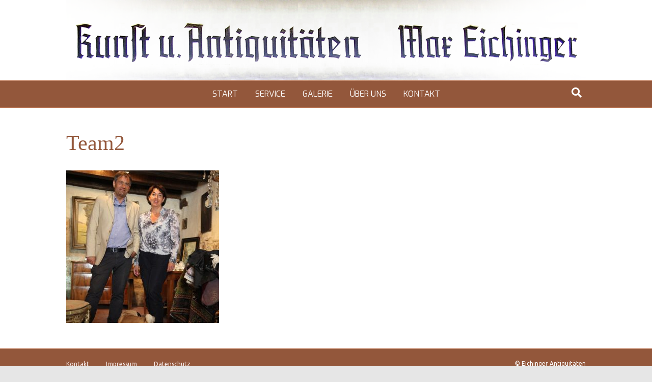

--- FILE ---
content_type: text/html; charset=UTF-8
request_url: https://www.antiquitaeten-eichinger.de/produkte/varia/team2/
body_size: 8599
content:
<!DOCTYPE html>
<html lang="de">
<head>
<meta charset="UTF-8" />
<meta name='viewport' content='width=device-width, initial-scale=1.0' />
<meta http-equiv='X-UA-Compatible' content='IE=edge' />
<link rel="profile" href="https://gmpg.org/xfn/11" />
<link rel="pingback" href="https://www.antiquitaeten-eichinger.de/xmlrpc.php" />
<!--[if lt IE 9]>
	<script src="https://www.antiquitaeten-eichinger.de/wp-content/themes/bb-theme/js/html5shiv.js"></script>
	<script src="https://www.antiquitaeten-eichinger.de/wp-content/themes/bb-theme/js/respond.min.js"></script>
<![endif]-->
<meta name='robots' content='index, follow, max-image-preview:large, max-snippet:-1, max-video-preview:-1' />

	<!-- This site is optimized with the Yoast SEO plugin v20.5 - https://yoast.com/wordpress/plugins/seo/ -->
	<title>Team2 - Antiquitäten Eichinger</title>
	<link rel="canonical" href="https://www.antiquitaeten-eichinger.de/produkte/varia/team2/" />
	<meta property="og:locale" content="de_DE" />
	<meta property="og:type" content="article" />
	<meta property="og:title" content="Team2 - Antiquitäten Eichinger" />
	<meta property="og:url" content="https://www.antiquitaeten-eichinger.de/produkte/varia/team2/" />
	<meta property="og:site_name" content="Antiquitäten Eichinger" />
	<meta property="og:image" content="https://www.antiquitaeten-eichinger.de/produkte/varia/team2" />
	<meta property="og:image:width" content="600" />
	<meta property="og:image:height" content="600" />
	<meta property="og:image:type" content="image/jpeg" />
	<meta name="twitter:card" content="summary_large_image" />
	<script type="application/ld+json" class="yoast-schema-graph">{"@context":"https://schema.org","@graph":[{"@type":"WebPage","@id":"https://www.antiquitaeten-eichinger.de/produkte/varia/team2/","url":"https://www.antiquitaeten-eichinger.de/produkte/varia/team2/","name":"Team2 - Antiquitäten Eichinger","isPartOf":{"@id":"https://www.antiquitaeten-eichinger.de/#website"},"primaryImageOfPage":{"@id":"https://www.antiquitaeten-eichinger.de/produkte/varia/team2/#primaryimage"},"image":{"@id":"https://www.antiquitaeten-eichinger.de/produkte/varia/team2/#primaryimage"},"thumbnailUrl":"https://www.antiquitaeten-eichinger.de/wp-content/uploads/2016/09/Team2.jpg","datePublished":"2017-03-02T10:30:19+00:00","dateModified":"2017-03-02T10:30:19+00:00","breadcrumb":{"@id":"https://www.antiquitaeten-eichinger.de/produkte/varia/team2/#breadcrumb"},"inLanguage":"de","potentialAction":[{"@type":"ReadAction","target":["https://www.antiquitaeten-eichinger.de/produkte/varia/team2/"]}]},{"@type":"ImageObject","inLanguage":"de","@id":"https://www.antiquitaeten-eichinger.de/produkte/varia/team2/#primaryimage","url":"https://www.antiquitaeten-eichinger.de/wp-content/uploads/2016/09/Team2.jpg","contentUrl":"https://www.antiquitaeten-eichinger.de/wp-content/uploads/2016/09/Team2.jpg","width":600,"height":600},{"@type":"BreadcrumbList","@id":"https://www.antiquitaeten-eichinger.de/produkte/varia/team2/#breadcrumb","itemListElement":[{"@type":"ListItem","position":1,"name":"Home","item":"https://www.antiquitaeten-eichinger.de/"},{"@type":"ListItem","position":2,"name":"Produkte","item":"https://www.antiquitaeten-eichinger.de/produkte/"},{"@type":"ListItem","position":3,"name":"Varia","item":"https://www.antiquitaeten-eichinger.de/produkte/varia/"},{"@type":"ListItem","position":4,"name":"Team2"}]},{"@type":"WebSite","@id":"https://www.antiquitaeten-eichinger.de/#website","url":"https://www.antiquitaeten-eichinger.de/","name":"Antiquitäten Eichinger","description":"","potentialAction":[{"@type":"SearchAction","target":{"@type":"EntryPoint","urlTemplate":"https://www.antiquitaeten-eichinger.de/?s={search_term_string}"},"query-input":"required name=search_term_string"}],"inLanguage":"de"}]}</script>
	<!-- / Yoast SEO plugin. -->


<link rel='dns-prefetch' href='//fonts.googleapis.com' />
<link href='https://fonts.gstatic.com' crossorigin rel='preconnect' />
<link rel="alternate" type="application/rss+xml" title="Antiquitäten Eichinger &raquo; Feed" href="https://www.antiquitaeten-eichinger.de/feed/" />
<link rel="alternate" type="application/rss+xml" title="Antiquitäten Eichinger &raquo; Kommentar-Feed" href="https://www.antiquitaeten-eichinger.de/comments/feed/" />
		<!-- This site uses the Google Analytics by MonsterInsights plugin v8.14.1 - Using Analytics tracking - https://www.monsterinsights.com/ -->
							<script src="//www.googletagmanager.com/gtag/js?id=UA-88597022-1"  data-cfasync="false" data-wpfc-render="false" type="text/javascript" async></script>
			<script data-cfasync="false" data-wpfc-render="false" type="text/javascript">
				var mi_version = '8.14.1';
				var mi_track_user = true;
				var mi_no_track_reason = '';
				
								var disableStrs = [
															'ga-disable-UA-88597022-1',
									];

				/* Function to detect opted out users */
				function __gtagTrackerIsOptedOut() {
					for (var index = 0; index < disableStrs.length; index++) {
						if (document.cookie.indexOf(disableStrs[index] + '=true') > -1) {
							return true;
						}
					}

					return false;
				}

				/* Disable tracking if the opt-out cookie exists. */
				if (__gtagTrackerIsOptedOut()) {
					for (var index = 0; index < disableStrs.length; index++) {
						window[disableStrs[index]] = true;
					}
				}

				/* Opt-out function */
				function __gtagTrackerOptout() {
					for (var index = 0; index < disableStrs.length; index++) {
						document.cookie = disableStrs[index] + '=true; expires=Thu, 31 Dec 2099 23:59:59 UTC; path=/';
						window[disableStrs[index]] = true;
					}
				}

				if ('undefined' === typeof gaOptout) {
					function gaOptout() {
						__gtagTrackerOptout();
					}
				}
								window.dataLayer = window.dataLayer || [];

				window.MonsterInsightsDualTracker = {
					helpers: {},
					trackers: {},
				};
				if (mi_track_user) {
					function __gtagDataLayer() {
						dataLayer.push(arguments);
					}

					function __gtagTracker(type, name, parameters) {
						if (!parameters) {
							parameters = {};
						}

						if (parameters.send_to) {
							__gtagDataLayer.apply(null, arguments);
							return;
						}

						if (type === 'event') {
							
														parameters.send_to = monsterinsights_frontend.ua;
							__gtagDataLayer(type, name, parameters);
													} else {
							__gtagDataLayer.apply(null, arguments);
						}
					}

					__gtagTracker('js', new Date());
					__gtagTracker('set', {
						'developer_id.dZGIzZG': true,
											});
															__gtagTracker('config', 'UA-88597022-1', {"forceSSL":"true","anonymize_ip":"true"} );
										window.gtag = __gtagTracker;										(function () {
						/* https://developers.google.com/analytics/devguides/collection/analyticsjs/ */
						/* ga and __gaTracker compatibility shim. */
						var noopfn = function () {
							return null;
						};
						var newtracker = function () {
							return new Tracker();
						};
						var Tracker = function () {
							return null;
						};
						var p = Tracker.prototype;
						p.get = noopfn;
						p.set = noopfn;
						p.send = function () {
							var args = Array.prototype.slice.call(arguments);
							args.unshift('send');
							__gaTracker.apply(null, args);
						};
						var __gaTracker = function () {
							var len = arguments.length;
							if (len === 0) {
								return;
							}
							var f = arguments[len - 1];
							if (typeof f !== 'object' || f === null || typeof f.hitCallback !== 'function') {
								if ('send' === arguments[0]) {
									var hitConverted, hitObject = false, action;
									if ('event' === arguments[1]) {
										if ('undefined' !== typeof arguments[3]) {
											hitObject = {
												'eventAction': arguments[3],
												'eventCategory': arguments[2],
												'eventLabel': arguments[4],
												'value': arguments[5] ? arguments[5] : 1,
											}
										}
									}
									if ('pageview' === arguments[1]) {
										if ('undefined' !== typeof arguments[2]) {
											hitObject = {
												'eventAction': 'page_view',
												'page_path': arguments[2],
											}
										}
									}
									if (typeof arguments[2] === 'object') {
										hitObject = arguments[2];
									}
									if (typeof arguments[5] === 'object') {
										Object.assign(hitObject, arguments[5]);
									}
									if ('undefined' !== typeof arguments[1].hitType) {
										hitObject = arguments[1];
										if ('pageview' === hitObject.hitType) {
											hitObject.eventAction = 'page_view';
										}
									}
									if (hitObject) {
										action = 'timing' === arguments[1].hitType ? 'timing_complete' : hitObject.eventAction;
										hitConverted = mapArgs(hitObject);
										__gtagTracker('event', action, hitConverted);
									}
								}
								return;
							}

							function mapArgs(args) {
								var arg, hit = {};
								var gaMap = {
									'eventCategory': 'event_category',
									'eventAction': 'event_action',
									'eventLabel': 'event_label',
									'eventValue': 'event_value',
									'nonInteraction': 'non_interaction',
									'timingCategory': 'event_category',
									'timingVar': 'name',
									'timingValue': 'value',
									'timingLabel': 'event_label',
									'page': 'page_path',
									'location': 'page_location',
									'title': 'page_title',
								};
								for (arg in args) {
																		if (!(!args.hasOwnProperty(arg) || !gaMap.hasOwnProperty(arg))) {
										hit[gaMap[arg]] = args[arg];
									} else {
										hit[arg] = args[arg];
									}
								}
								return hit;
							}

							try {
								f.hitCallback();
							} catch (ex) {
							}
						};
						__gaTracker.create = newtracker;
						__gaTracker.getByName = newtracker;
						__gaTracker.getAll = function () {
							return [];
						};
						__gaTracker.remove = noopfn;
						__gaTracker.loaded = true;
						window['__gaTracker'] = __gaTracker;
					})();
									} else {
										console.log("");
					(function () {
						function __gtagTracker() {
							return null;
						}

						window['__gtagTracker'] = __gtagTracker;
						window['gtag'] = __gtagTracker;
					})();
									}
			</script>
				<!-- / Google Analytics by MonsterInsights -->
		<script type="text/javascript">
window._wpemojiSettings = {"baseUrl":"https:\/\/s.w.org\/images\/core\/emoji\/14.0.0\/72x72\/","ext":".png","svgUrl":"https:\/\/s.w.org\/images\/core\/emoji\/14.0.0\/svg\/","svgExt":".svg","source":{"concatemoji":"https:\/\/www.antiquitaeten-eichinger.de\/wp-includes\/js\/wp-emoji-release.min.js?ver=6.2.8"}};
/*! This file is auto-generated */
!function(e,a,t){var n,r,o,i=a.createElement("canvas"),p=i.getContext&&i.getContext("2d");function s(e,t){p.clearRect(0,0,i.width,i.height),p.fillText(e,0,0);e=i.toDataURL();return p.clearRect(0,0,i.width,i.height),p.fillText(t,0,0),e===i.toDataURL()}function c(e){var t=a.createElement("script");t.src=e,t.defer=t.type="text/javascript",a.getElementsByTagName("head")[0].appendChild(t)}for(o=Array("flag","emoji"),t.supports={everything:!0,everythingExceptFlag:!0},r=0;r<o.length;r++)t.supports[o[r]]=function(e){if(p&&p.fillText)switch(p.textBaseline="top",p.font="600 32px Arial",e){case"flag":return s("\ud83c\udff3\ufe0f\u200d\u26a7\ufe0f","\ud83c\udff3\ufe0f\u200b\u26a7\ufe0f")?!1:!s("\ud83c\uddfa\ud83c\uddf3","\ud83c\uddfa\u200b\ud83c\uddf3")&&!s("\ud83c\udff4\udb40\udc67\udb40\udc62\udb40\udc65\udb40\udc6e\udb40\udc67\udb40\udc7f","\ud83c\udff4\u200b\udb40\udc67\u200b\udb40\udc62\u200b\udb40\udc65\u200b\udb40\udc6e\u200b\udb40\udc67\u200b\udb40\udc7f");case"emoji":return!s("\ud83e\udef1\ud83c\udffb\u200d\ud83e\udef2\ud83c\udfff","\ud83e\udef1\ud83c\udffb\u200b\ud83e\udef2\ud83c\udfff")}return!1}(o[r]),t.supports.everything=t.supports.everything&&t.supports[o[r]],"flag"!==o[r]&&(t.supports.everythingExceptFlag=t.supports.everythingExceptFlag&&t.supports[o[r]]);t.supports.everythingExceptFlag=t.supports.everythingExceptFlag&&!t.supports.flag,t.DOMReady=!1,t.readyCallback=function(){t.DOMReady=!0},t.supports.everything||(n=function(){t.readyCallback()},a.addEventListener?(a.addEventListener("DOMContentLoaded",n,!1),e.addEventListener("load",n,!1)):(e.attachEvent("onload",n),a.attachEvent("onreadystatechange",function(){"complete"===a.readyState&&t.readyCallback()})),(e=t.source||{}).concatemoji?c(e.concatemoji):e.wpemoji&&e.twemoji&&(c(e.twemoji),c(e.wpemoji)))}(window,document,window._wpemojiSettings);
</script>
<style type="text/css">
img.wp-smiley,
img.emoji {
	display: inline !important;
	border: none !important;
	box-shadow: none !important;
	height: 1em !important;
	width: 1em !important;
	margin: 0 0.07em !important;
	vertical-align: -0.1em !important;
	background: none !important;
	padding: 0 !important;
}
</style>
	<link rel='stylesheet' id='wp-block-library-css' href='https://www.antiquitaeten-eichinger.de/wp-includes/css/dist/block-library/style.min.css?ver=6.2.8' type='text/css' media='all' />
<link rel='stylesheet' id='classic-theme-styles-css' href='https://www.antiquitaeten-eichinger.de/wp-includes/css/classic-themes.min.css?ver=6.2.8' type='text/css' media='all' />
<style id='global-styles-inline-css' type='text/css'>
body{--wp--preset--color--black: #000000;--wp--preset--color--cyan-bluish-gray: #abb8c3;--wp--preset--color--white: #ffffff;--wp--preset--color--pale-pink: #f78da7;--wp--preset--color--vivid-red: #cf2e2e;--wp--preset--color--luminous-vivid-orange: #ff6900;--wp--preset--color--luminous-vivid-amber: #fcb900;--wp--preset--color--light-green-cyan: #7bdcb5;--wp--preset--color--vivid-green-cyan: #00d084;--wp--preset--color--pale-cyan-blue: #8ed1fc;--wp--preset--color--vivid-cyan-blue: #0693e3;--wp--preset--color--vivid-purple: #9b51e0;--wp--preset--gradient--vivid-cyan-blue-to-vivid-purple: linear-gradient(135deg,rgba(6,147,227,1) 0%,rgb(155,81,224) 100%);--wp--preset--gradient--light-green-cyan-to-vivid-green-cyan: linear-gradient(135deg,rgb(122,220,180) 0%,rgb(0,208,130) 100%);--wp--preset--gradient--luminous-vivid-amber-to-luminous-vivid-orange: linear-gradient(135deg,rgba(252,185,0,1) 0%,rgba(255,105,0,1) 100%);--wp--preset--gradient--luminous-vivid-orange-to-vivid-red: linear-gradient(135deg,rgba(255,105,0,1) 0%,rgb(207,46,46) 100%);--wp--preset--gradient--very-light-gray-to-cyan-bluish-gray: linear-gradient(135deg,rgb(238,238,238) 0%,rgb(169,184,195) 100%);--wp--preset--gradient--cool-to-warm-spectrum: linear-gradient(135deg,rgb(74,234,220) 0%,rgb(151,120,209) 20%,rgb(207,42,186) 40%,rgb(238,44,130) 60%,rgb(251,105,98) 80%,rgb(254,248,76) 100%);--wp--preset--gradient--blush-light-purple: linear-gradient(135deg,rgb(255,206,236) 0%,rgb(152,150,240) 100%);--wp--preset--gradient--blush-bordeaux: linear-gradient(135deg,rgb(254,205,165) 0%,rgb(254,45,45) 50%,rgb(107,0,62) 100%);--wp--preset--gradient--luminous-dusk: linear-gradient(135deg,rgb(255,203,112) 0%,rgb(199,81,192) 50%,rgb(65,88,208) 100%);--wp--preset--gradient--pale-ocean: linear-gradient(135deg,rgb(255,245,203) 0%,rgb(182,227,212) 50%,rgb(51,167,181) 100%);--wp--preset--gradient--electric-grass: linear-gradient(135deg,rgb(202,248,128) 0%,rgb(113,206,126) 100%);--wp--preset--gradient--midnight: linear-gradient(135deg,rgb(2,3,129) 0%,rgb(40,116,252) 100%);--wp--preset--duotone--dark-grayscale: url('#wp-duotone-dark-grayscale');--wp--preset--duotone--grayscale: url('#wp-duotone-grayscale');--wp--preset--duotone--purple-yellow: url('#wp-duotone-purple-yellow');--wp--preset--duotone--blue-red: url('#wp-duotone-blue-red');--wp--preset--duotone--midnight: url('#wp-duotone-midnight');--wp--preset--duotone--magenta-yellow: url('#wp-duotone-magenta-yellow');--wp--preset--duotone--purple-green: url('#wp-duotone-purple-green');--wp--preset--duotone--blue-orange: url('#wp-duotone-blue-orange');--wp--preset--font-size--small: 13px;--wp--preset--font-size--medium: 20px;--wp--preset--font-size--large: 36px;--wp--preset--font-size--x-large: 42px;--wp--preset--spacing--20: 0.44rem;--wp--preset--spacing--30: 0.67rem;--wp--preset--spacing--40: 1rem;--wp--preset--spacing--50: 1.5rem;--wp--preset--spacing--60: 2.25rem;--wp--preset--spacing--70: 3.38rem;--wp--preset--spacing--80: 5.06rem;--wp--preset--shadow--natural: 6px 6px 9px rgba(0, 0, 0, 0.2);--wp--preset--shadow--deep: 12px 12px 50px rgba(0, 0, 0, 0.4);--wp--preset--shadow--sharp: 6px 6px 0px rgba(0, 0, 0, 0.2);--wp--preset--shadow--outlined: 6px 6px 0px -3px rgba(255, 255, 255, 1), 6px 6px rgba(0, 0, 0, 1);--wp--preset--shadow--crisp: 6px 6px 0px rgba(0, 0, 0, 1);}:where(.is-layout-flex){gap: 0.5em;}body .is-layout-flow > .alignleft{float: left;margin-inline-start: 0;margin-inline-end: 2em;}body .is-layout-flow > .alignright{float: right;margin-inline-start: 2em;margin-inline-end: 0;}body .is-layout-flow > .aligncenter{margin-left: auto !important;margin-right: auto !important;}body .is-layout-constrained > .alignleft{float: left;margin-inline-start: 0;margin-inline-end: 2em;}body .is-layout-constrained > .alignright{float: right;margin-inline-start: 2em;margin-inline-end: 0;}body .is-layout-constrained > .aligncenter{margin-left: auto !important;margin-right: auto !important;}body .is-layout-constrained > :where(:not(.alignleft):not(.alignright):not(.alignfull)){max-width: var(--wp--style--global--content-size);margin-left: auto !important;margin-right: auto !important;}body .is-layout-constrained > .alignwide{max-width: var(--wp--style--global--wide-size);}body .is-layout-flex{display: flex;}body .is-layout-flex{flex-wrap: wrap;align-items: center;}body .is-layout-flex > *{margin: 0;}:where(.wp-block-columns.is-layout-flex){gap: 2em;}.has-black-color{color: var(--wp--preset--color--black) !important;}.has-cyan-bluish-gray-color{color: var(--wp--preset--color--cyan-bluish-gray) !important;}.has-white-color{color: var(--wp--preset--color--white) !important;}.has-pale-pink-color{color: var(--wp--preset--color--pale-pink) !important;}.has-vivid-red-color{color: var(--wp--preset--color--vivid-red) !important;}.has-luminous-vivid-orange-color{color: var(--wp--preset--color--luminous-vivid-orange) !important;}.has-luminous-vivid-amber-color{color: var(--wp--preset--color--luminous-vivid-amber) !important;}.has-light-green-cyan-color{color: var(--wp--preset--color--light-green-cyan) !important;}.has-vivid-green-cyan-color{color: var(--wp--preset--color--vivid-green-cyan) !important;}.has-pale-cyan-blue-color{color: var(--wp--preset--color--pale-cyan-blue) !important;}.has-vivid-cyan-blue-color{color: var(--wp--preset--color--vivid-cyan-blue) !important;}.has-vivid-purple-color{color: var(--wp--preset--color--vivid-purple) !important;}.has-black-background-color{background-color: var(--wp--preset--color--black) !important;}.has-cyan-bluish-gray-background-color{background-color: var(--wp--preset--color--cyan-bluish-gray) !important;}.has-white-background-color{background-color: var(--wp--preset--color--white) !important;}.has-pale-pink-background-color{background-color: var(--wp--preset--color--pale-pink) !important;}.has-vivid-red-background-color{background-color: var(--wp--preset--color--vivid-red) !important;}.has-luminous-vivid-orange-background-color{background-color: var(--wp--preset--color--luminous-vivid-orange) !important;}.has-luminous-vivid-amber-background-color{background-color: var(--wp--preset--color--luminous-vivid-amber) !important;}.has-light-green-cyan-background-color{background-color: var(--wp--preset--color--light-green-cyan) !important;}.has-vivid-green-cyan-background-color{background-color: var(--wp--preset--color--vivid-green-cyan) !important;}.has-pale-cyan-blue-background-color{background-color: var(--wp--preset--color--pale-cyan-blue) !important;}.has-vivid-cyan-blue-background-color{background-color: var(--wp--preset--color--vivid-cyan-blue) !important;}.has-vivid-purple-background-color{background-color: var(--wp--preset--color--vivid-purple) !important;}.has-black-border-color{border-color: var(--wp--preset--color--black) !important;}.has-cyan-bluish-gray-border-color{border-color: var(--wp--preset--color--cyan-bluish-gray) !important;}.has-white-border-color{border-color: var(--wp--preset--color--white) !important;}.has-pale-pink-border-color{border-color: var(--wp--preset--color--pale-pink) !important;}.has-vivid-red-border-color{border-color: var(--wp--preset--color--vivid-red) !important;}.has-luminous-vivid-orange-border-color{border-color: var(--wp--preset--color--luminous-vivid-orange) !important;}.has-luminous-vivid-amber-border-color{border-color: var(--wp--preset--color--luminous-vivid-amber) !important;}.has-light-green-cyan-border-color{border-color: var(--wp--preset--color--light-green-cyan) !important;}.has-vivid-green-cyan-border-color{border-color: var(--wp--preset--color--vivid-green-cyan) !important;}.has-pale-cyan-blue-border-color{border-color: var(--wp--preset--color--pale-cyan-blue) !important;}.has-vivid-cyan-blue-border-color{border-color: var(--wp--preset--color--vivid-cyan-blue) !important;}.has-vivid-purple-border-color{border-color: var(--wp--preset--color--vivid-purple) !important;}.has-vivid-cyan-blue-to-vivid-purple-gradient-background{background: var(--wp--preset--gradient--vivid-cyan-blue-to-vivid-purple) !important;}.has-light-green-cyan-to-vivid-green-cyan-gradient-background{background: var(--wp--preset--gradient--light-green-cyan-to-vivid-green-cyan) !important;}.has-luminous-vivid-amber-to-luminous-vivid-orange-gradient-background{background: var(--wp--preset--gradient--luminous-vivid-amber-to-luminous-vivid-orange) !important;}.has-luminous-vivid-orange-to-vivid-red-gradient-background{background: var(--wp--preset--gradient--luminous-vivid-orange-to-vivid-red) !important;}.has-very-light-gray-to-cyan-bluish-gray-gradient-background{background: var(--wp--preset--gradient--very-light-gray-to-cyan-bluish-gray) !important;}.has-cool-to-warm-spectrum-gradient-background{background: var(--wp--preset--gradient--cool-to-warm-spectrum) !important;}.has-blush-light-purple-gradient-background{background: var(--wp--preset--gradient--blush-light-purple) !important;}.has-blush-bordeaux-gradient-background{background: var(--wp--preset--gradient--blush-bordeaux) !important;}.has-luminous-dusk-gradient-background{background: var(--wp--preset--gradient--luminous-dusk) !important;}.has-pale-ocean-gradient-background{background: var(--wp--preset--gradient--pale-ocean) !important;}.has-electric-grass-gradient-background{background: var(--wp--preset--gradient--electric-grass) !important;}.has-midnight-gradient-background{background: var(--wp--preset--gradient--midnight) !important;}.has-small-font-size{font-size: var(--wp--preset--font-size--small) !important;}.has-medium-font-size{font-size: var(--wp--preset--font-size--medium) !important;}.has-large-font-size{font-size: var(--wp--preset--font-size--large) !important;}.has-x-large-font-size{font-size: var(--wp--preset--font-size--x-large) !important;}
.wp-block-navigation a:where(:not(.wp-element-button)){color: inherit;}
:where(.wp-block-columns.is-layout-flex){gap: 2em;}
.wp-block-pullquote{font-size: 1.5em;line-height: 1.6;}
</style>
<link rel='stylesheet' id='contact-form-7-css' href='https://www.antiquitaeten-eichinger.de/wp-content/plugins/contact-form-7/includes/css/styles.css?ver=5.7.6' type='text/css' media='all' />
<link rel='stylesheet' id='__EPYT__style-css' href='https://www.antiquitaeten-eichinger.de/wp-content/plugins/youtube-embed-plus/styles/ytprefs.min.css?ver=14.1.6.1' type='text/css' media='all' />
<style id='__EPYT__style-inline-css' type='text/css'>

                .epyt-gallery-thumb {
                        width: 33.333%;
                }
                
</style>
<link rel='stylesheet' id='font-awesome-5-css' href='https://www.antiquitaeten-eichinger.de/wp-content/plugins/bb-plugin/fonts/fontawesome/5.15.4/css/all.min.css?ver=2.6.3.3' type='text/css' media='all' />
<link rel='stylesheet' id='font-awesome-css' href='https://www.antiquitaeten-eichinger.de/wp-content/plugins/bb-plugin/fonts/fontawesome/5.15.4/css/v4-shims.min.css?ver=2.6.3.3' type='text/css' media='all' />
<link rel='stylesheet' id='mono-social-icons-css' href='https://www.antiquitaeten-eichinger.de/wp-content/themes/bb-theme/css/mono-social-icons.css?ver=1.6.4.1' type='text/css' media='all' />
<link rel='stylesheet' id='jquery-magnificpopup-css' href='https://www.antiquitaeten-eichinger.de/wp-content/plugins/bb-plugin/css/jquery.magnificpopup.min.css?ver=2.6.3.3' type='text/css' media='all' />
<link rel='stylesheet' id='bootstrap-css' href='https://www.antiquitaeten-eichinger.de/wp-content/themes/bb-theme/css/bootstrap.min.css?ver=1.6.4.1' type='text/css' media='all' />
<link rel='stylesheet' id='fl-automator-skin-css' href='https://www.antiquitaeten-eichinger.de/wp-content/uploads/bb-theme/skin-638a8362ac0ad.css?ver=1.6.4.1' type='text/css' media='all' />
<link rel='stylesheet' id='fl-builder-google-fonts-24491926745e0f3407623dac188a57c4-css' href='//fonts.googleapis.com/css?family=Ubuntu%3A300%2C400%2C700%7CExo%3A400&#038;ver=6.2.8' type='text/css' media='all' />
<script type='text/javascript' src='https://www.antiquitaeten-eichinger.de/wp-content/plugins/google-analytics-for-wordpress/assets/js/frontend-gtag.min.js?ver=8.14.1' id='monsterinsights-frontend-script-js'></script>
<script data-cfasync="false" data-wpfc-render="false" type="text/javascript" id='monsterinsights-frontend-script-js-extra'>/* <![CDATA[ */
var monsterinsights_frontend = {"js_events_tracking":"true","download_extensions":"doc,pdf,ppt,zip,xls,docx,pptx,xlsx","inbound_paths":"[]","home_url":"https:\/\/www.antiquitaeten-eichinger.de","hash_tracking":"false","ua":"UA-88597022-1","v4_id":""};/* ]]> */
</script>
<script type='text/javascript' src='https://www.antiquitaeten-eichinger.de/wp-includes/js/jquery/jquery.min.js?ver=3.6.4' id='jquery-core-js'></script>
<script type='text/javascript' src='https://www.antiquitaeten-eichinger.de/wp-includes/js/jquery/jquery-migrate.min.js?ver=3.4.0' id='jquery-migrate-js'></script>
<script type='text/javascript' id='__ytprefs__-js-extra'>
/* <![CDATA[ */
var _EPYT_ = {"ajaxurl":"https:\/\/www.antiquitaeten-eichinger.de\/wp-admin\/admin-ajax.php","security":"43cbf116bf","gallery_scrolloffset":"20","eppathtoscripts":"https:\/\/www.antiquitaeten-eichinger.de\/wp-content\/plugins\/youtube-embed-plus\/scripts\/","eppath":"https:\/\/www.antiquitaeten-eichinger.de\/wp-content\/plugins\/youtube-embed-plus\/","epresponsiveselector":"[\"iframe.__youtube_prefs_widget__\"]","epdovol":"1","version":"14.1.6.1","evselector":"iframe.__youtube_prefs__[src], iframe[src*=\"youtube.com\/embed\/\"], iframe[src*=\"youtube-nocookie.com\/embed\/\"]","ajax_compat":"","maxres_facade":"eager","ytapi_load":"light","pause_others":"","stopMobileBuffer":"1","facade_mode":"","not_live_on_channel":"","vi_active":"","vi_js_posttypes":[]};
/* ]]> */
</script>
<script type='text/javascript' src='https://www.antiquitaeten-eichinger.de/wp-content/plugins/youtube-embed-plus/scripts/ytprefs.min.js?ver=14.1.6.1' id='__ytprefs__-js'></script>
<link rel="https://api.w.org/" href="https://www.antiquitaeten-eichinger.de/wp-json/" /><link rel="alternate" type="application/json" href="https://www.antiquitaeten-eichinger.de/wp-json/wp/v2/media/993" /><link rel="EditURI" type="application/rsd+xml" title="RSD" href="https://www.antiquitaeten-eichinger.de/xmlrpc.php?rsd" />
<link rel="wlwmanifest" type="application/wlwmanifest+xml" href="https://www.antiquitaeten-eichinger.de/wp-includes/wlwmanifest.xml" />
<meta name="generator" content="WordPress 6.2.8" />
<link rel='shortlink' href='https://www.antiquitaeten-eichinger.de/?p=993' />
<link rel="alternate" type="application/json+oembed" href="https://www.antiquitaeten-eichinger.de/wp-json/oembed/1.0/embed?url=https%3A%2F%2Fwww.antiquitaeten-eichinger.de%2Fprodukte%2Fvaria%2Fteam2%2F" />
<link rel="alternate" type="text/xml+oembed" href="https://www.antiquitaeten-eichinger.de/wp-json/oembed/1.0/embed?url=https%3A%2F%2Fwww.antiquitaeten-eichinger.de%2Fprodukte%2Fvaria%2Fteam2%2F&#038;format=xml" />
<style type="text/css">.broken_link, a.broken_link {
	text-decoration: line-through;
}</style><link rel="icon" href="https://www.antiquitaeten-eichinger.de/wp-content/uploads/2016/12/Eichinger_Favicon.jpg" sizes="32x32" />
<link rel="icon" href="https://www.antiquitaeten-eichinger.de/wp-content/uploads/2016/12/Eichinger_Favicon.jpg" sizes="192x192" />
<link rel="apple-touch-icon" href="https://www.antiquitaeten-eichinger.de/wp-content/uploads/2016/12/Eichinger_Favicon.jpg" />
<meta name="msapplication-TileImage" content="https://www.antiquitaeten-eichinger.de/wp-content/uploads/2016/12/Eichinger_Favicon.jpg" />
</head>

<body class="attachment attachment-template-default attachmentid-993 attachment-jpeg fl-preset-stripe fl-full-width fl-search-active" itemscope="itemscope" itemtype="https://schema.org/WebPage">
<div class="fl-page">
	<header class="fl-page-header fl-page-header-fixed fl-page-nav-right fl-page-nav-toggle-button fl-page-nav-toggle-visible-mobile">
	<div class="fl-page-header-wrap">
		<div class="fl-page-header-container container">
			<div class="fl-page-header-row row">
				<div class="fl-page-logo-wrap col-md-3 col-sm-12">
					<div class="fl-page-header-logo">
						<a href="https://www.antiquitaeten-eichinger.de/"><img class="fl-logo-img" itemscope itemtype="https://schema.org/ImageObject" src="https://www.antiquitaeten-eichinger.de/wp-content/uploads/2016/09/Schriftzug-1.png" data-retina="" alt="Antiquitäten Eichinger" /><img class="sticky-logo fl-logo-img" itemscope itemtype="https://schema.org/ImageObject" src="https://www.antiquitaeten-eichinger.de/wp-content/uploads/2016/09/Schriftzug-1.png" alt="Antiquitäten Eichinger" /><meta itemprop="name" content="Antiquitäten Eichinger" /></a>
					</div>
				</div>
				<div class="fl-page-fixed-nav-wrap col-md-9 col-sm-12">
					<div class="fl-page-nav-wrap">
						<nav class="fl-page-nav fl-nav navbar navbar-default" role="navigation" aria-label="Header Menu">
							<button type="button" class="navbar-toggle" data-toggle="collapse" data-target=".fl-page-nav-collapse">
								<span>Menu</span>
							</button>
							<div class="fl-page-nav-collapse collapse navbar-collapse">
								<ul id="menu-hauptmenue" class="nav navbar-nav navbar-right menu"><li id="menu-item-327" class="menu-item menu-item-type-post_type menu-item-object-page menu-item-home menu-item-327"><a href="https://www.antiquitaeten-eichinger.de/">Start</a></li>
<li id="menu-item-322" class="menu-item menu-item-type-post_type menu-item-object-page menu-item-has-children menu-item-322"><a href="https://www.antiquitaeten-eichinger.de/service/">Service</a>
<ul class="sub-menu">
	<li id="menu-item-585" class="menu-item menu-item-type-custom menu-item-object-custom menu-item-585"><a href="https://www.antiquitaeten-eichinger.de/service/">Beratung</a></li>
	<li id="menu-item-324" class="menu-item menu-item-type-post_type menu-item-object-page menu-item-324"><a href="https://www.antiquitaeten-eichinger.de/service/gutachten/">Gutachten</a></li>
</ul>
</li>
<li id="menu-item-1591" class="menu-item menu-item-type-post_type menu-item-object-page menu-item-1591"><a href="https://www.antiquitaeten-eichinger.de/1508-2/">Galerie</a></li>
<li id="menu-item-326" class="menu-item menu-item-type-post_type menu-item-object-page menu-item-has-children menu-item-326"><a href="https://www.antiquitaeten-eichinger.de/ueber-uns/">Über uns</a>
<ul class="sub-menu">
	<li id="menu-item-586" class="menu-item menu-item-type-custom menu-item-object-custom menu-item-586"><a href="https://www.antiquitaeten-eichinger.de/ueber-uns/">Unser Team</a></li>
	<li id="menu-item-325" class="menu-item menu-item-type-post_type menu-item-object-page menu-item-325"><a href="https://www.antiquitaeten-eichinger.de/ueber-uns/raeume/">Räumlichkeiten</a></li>
</ul>
</li>
<li id="menu-item-321" class="menu-item menu-item-type-post_type menu-item-object-page menu-item-has-children menu-item-321"><a href="https://www.antiquitaeten-eichinger.de/kontakt/">Kontakt</a>
<ul class="sub-menu">
	<li id="menu-item-587" class="menu-item menu-item-type-custom menu-item-object-custom menu-item-587"><a href="https://www.antiquitaeten-eichinger.de/kontakt/">Kontaktformular</a></li>
	<li id="menu-item-319" class="menu-item menu-item-type-post_type menu-item-object-page menu-item-319"><a href="https://www.antiquitaeten-eichinger.de/datenschutz/">Datenschutz</a></li>
	<li id="menu-item-320" class="menu-item menu-item-type-post_type menu-item-object-page menu-item-320"><a href="https://www.antiquitaeten-eichinger.de/impressum/">Impressum</a></li>
</ul>
</li>
</ul>							</div>
						</nav>
					</div>
				</div>
			</div>
		</div>
	</div>
</header><!-- .fl-page-header-fixed -->
<header class="fl-page-header fl-page-header-primary fl-page-nav-centered fl-page-nav-toggle-button fl-page-nav-toggle-visible-mobile" itemscope="itemscope" itemtype="https://schema.org/WPHeader">
	<div class="fl-page-header-wrap">
		<div class="fl-page-header-container container">
			<div class="fl-page-header-row row">
				<div class="col-md-12 fl-page-header-logo-col">
					<div class="fl-page-header-logo" itemscope="itemscope" itemtype="https://schema.org/Organization">
						<a href="https://www.antiquitaeten-eichinger.de/" itemprop="url"><img class="fl-logo-img" itemscope itemtype="https://schema.org/ImageObject" src="https://www.antiquitaeten-eichinger.de/wp-content/uploads/2016/09/Schriftzug-1.png" data-retina="" alt="Antiquitäten Eichinger" /><img class="sticky-logo fl-logo-img" itemscope itemtype="https://schema.org/ImageObject" src="https://www.antiquitaeten-eichinger.de/wp-content/uploads/2016/09/Schriftzug-1.png" alt="Antiquitäten Eichinger" /><meta itemprop="name" content="Antiquitäten Eichinger" /></a>
					</div>
				</div>
			</div>
		</div>
	</div>
	<div class="fl-page-nav-wrap">
		<div class="fl-page-nav-container container">
			<nav class="fl-page-nav fl-nav navbar navbar-default" role="navigation" aria-label="Header Menu" itemscope="itemscope" itemtype="https://schema.org/SiteNavigationElement">
				<button type="button" class="navbar-toggle" data-toggle="collapse" data-target=".fl-page-nav-collapse">
					<span>Menu</span>
				</button>
				<div class="fl-page-nav-collapse collapse navbar-collapse">
					<ul id="menu-hauptmenue-1" class="nav navbar-nav menu"><li class="menu-item menu-item-type-post_type menu-item-object-page menu-item-home menu-item-327"><a href="https://www.antiquitaeten-eichinger.de/">Start</a></li>
<li class="menu-item menu-item-type-post_type menu-item-object-page menu-item-has-children menu-item-322"><a href="https://www.antiquitaeten-eichinger.de/service/">Service</a>
<ul class="sub-menu">
	<li class="menu-item menu-item-type-custom menu-item-object-custom menu-item-585"><a href="https://www.antiquitaeten-eichinger.de/service/">Beratung</a></li>
	<li class="menu-item menu-item-type-post_type menu-item-object-page menu-item-324"><a href="https://www.antiquitaeten-eichinger.de/service/gutachten/">Gutachten</a></li>
</ul>
</li>
<li class="menu-item menu-item-type-post_type menu-item-object-page menu-item-1591"><a href="https://www.antiquitaeten-eichinger.de/1508-2/">Galerie</a></li>
<li class="menu-item menu-item-type-post_type menu-item-object-page menu-item-has-children menu-item-326"><a href="https://www.antiquitaeten-eichinger.de/ueber-uns/">Über uns</a>
<ul class="sub-menu">
	<li class="menu-item menu-item-type-custom menu-item-object-custom menu-item-586"><a href="https://www.antiquitaeten-eichinger.de/ueber-uns/">Unser Team</a></li>
	<li class="menu-item menu-item-type-post_type menu-item-object-page menu-item-325"><a href="https://www.antiquitaeten-eichinger.de/ueber-uns/raeume/">Räumlichkeiten</a></li>
</ul>
</li>
<li class="menu-item menu-item-type-post_type menu-item-object-page menu-item-has-children menu-item-321"><a href="https://www.antiquitaeten-eichinger.de/kontakt/">Kontakt</a>
<ul class="sub-menu">
	<li class="menu-item menu-item-type-custom menu-item-object-custom menu-item-587"><a href="https://www.antiquitaeten-eichinger.de/kontakt/">Kontaktformular</a></li>
	<li class="menu-item menu-item-type-post_type menu-item-object-page menu-item-319"><a href="https://www.antiquitaeten-eichinger.de/datenschutz/">Datenschutz</a></li>
	<li class="menu-item menu-item-type-post_type menu-item-object-page menu-item-320"><a href="https://www.antiquitaeten-eichinger.de/impressum/">Impressum</a></li>
</ul>
</li>
</ul><div class="fl-page-nav-search">
	<a href="javascript:void(0);" class="fa fa-search"></a>
	<form method="get" role="search" action="https://www.antiquitaeten-eichinger.de/" title="Type and press Enter to search.">
		<input type="search" class="fl-search-input form-control" name="s" placeholder="Search" value="" />
	</form>
</div>
				</div>
			</nav>
		</div>
	</div>
</header><!-- .fl-page-header -->
	<div class="fl-page-content" itemprop="mainContentOfPage">

		
<div class="fl-content-full container">
	<div class="row">
		<div class="fl-content col-md-12">
							<article class="fl-post post-993 attachment type-attachment status-inherit hentry" id="fl-post-993" itemscope="itemscope" itemtype="https://schema.org/CreativeWork">

		<header class="fl-post-header">
		<h1 class="fl-post-title" itemprop="headline">Team2</h1>
			</header><!-- .fl-post-header -->
			<div class="fl-post-content clearfix" itemprop="text">
		<p class="attachment"><a href='https://www.antiquitaeten-eichinger.de/wp-content/uploads/2016/09/Team2.jpg'><img width="300" height="300" src="https://www.antiquitaeten-eichinger.de/wp-content/uploads/2016/09/Team2-300x300.jpg" class="attachment-medium size-medium" alt="" decoding="async" loading="lazy" srcset="https://www.antiquitaeten-eichinger.de/wp-content/uploads/2016/09/Team2-300x300.jpg 300w, https://www.antiquitaeten-eichinger.de/wp-content/uploads/2016/09/Team2-150x150.jpg 150w, https://www.antiquitaeten-eichinger.de/wp-content/uploads/2016/09/Team2.jpg 600w" sizes="(max-width: 300px) 100vw, 300px" /></a></p>
	</div><!-- .fl-post-content -->
	
</article>

<!-- .fl-post -->
					</div>
	</div>
</div>


	</div><!-- .fl-page-content -->
		<footer class="fl-page-footer-wrap" itemscope="itemscope" itemtype="https://schema.org/WPFooter">
		<div class="fl-page-footer">
	<div class="fl-page-footer-container container">
		<div class="fl-page-footer-row row">
			<div class="col-md-6 col-sm-6 text-left clearfix"><ul id="menu-footermenue" class="fl-page-footer-nav nav navbar-nav menu"><li id="menu-item-317" class="menu-item menu-item-type-post_type menu-item-object-page menu-item-317"><a href="https://www.antiquitaeten-eichinger.de/kontakt/">Kontakt</a></li>
<li id="menu-item-316" class="menu-item menu-item-type-post_type menu-item-object-page menu-item-316"><a href="https://www.antiquitaeten-eichinger.de/impressum/">Impressum</a></li>
<li id="menu-item-315" class="menu-item menu-item-type-post_type menu-item-object-page menu-item-315"><a href="https://www.antiquitaeten-eichinger.de/datenschutz/">Datenschutz</a></li>
</ul></div>			<div class="col-md-6 col-sm-6 text-right clearfix"><div class="fl-page-footer-text fl-page-footer-text-2">© Eichinger Antiquitäten</div></div>		</div>
	</div>
</div><!-- .fl-page-footer -->
	</footer>
		</div><!-- .fl-page -->
<script type='text/javascript' src='https://www.antiquitaeten-eichinger.de/wp-content/plugins/contact-form-7/includes/swv/js/index.js?ver=5.7.6' id='swv-js'></script>
<script type='text/javascript' id='contact-form-7-js-extra'>
/* <![CDATA[ */
var wpcf7 = {"api":{"root":"https:\/\/www.antiquitaeten-eichinger.de\/wp-json\/","namespace":"contact-form-7\/v1"}};
/* ]]> */
</script>
<script type='text/javascript' src='https://www.antiquitaeten-eichinger.de/wp-content/plugins/contact-form-7/includes/js/index.js?ver=5.7.6' id='contact-form-7-js'></script>
<script type='text/javascript' src='https://www.antiquitaeten-eichinger.de/wp-content/plugins/youtube-embed-plus/scripts/fitvids.min.js?ver=14.1.6.1' id='__ytprefsfitvids__-js'></script>
<script type='text/javascript' src='https://www.antiquitaeten-eichinger.de/wp-content/plugins/bb-plugin/js/jquery.ba-throttle-debounce.min.js?ver=2.6.3.3' id='jquery-throttle-js'></script>
<script type='text/javascript' src='https://www.antiquitaeten-eichinger.de/wp-content/plugins/bb-plugin/js/jquery.magnificpopup.min.js?ver=2.6.3.3' id='jquery-magnificpopup-js'></script>
<script type='text/javascript' src='https://www.antiquitaeten-eichinger.de/wp-content/plugins/bb-plugin/js/jquery.fitvids.min.js?ver=1.2' id='jquery-fitvids-js'></script>
<script type='text/javascript' src='https://www.antiquitaeten-eichinger.de/wp-content/themes/bb-theme/js/bootstrap.min.js?ver=1.6.4.1' id='bootstrap-js'></script>
<script type='text/javascript' src='https://www.antiquitaeten-eichinger.de/wp-content/themes/bb-theme/js/theme.min.js?ver=1.6.4.1' id='fl-automator-js'></script>
</body>
</html>
